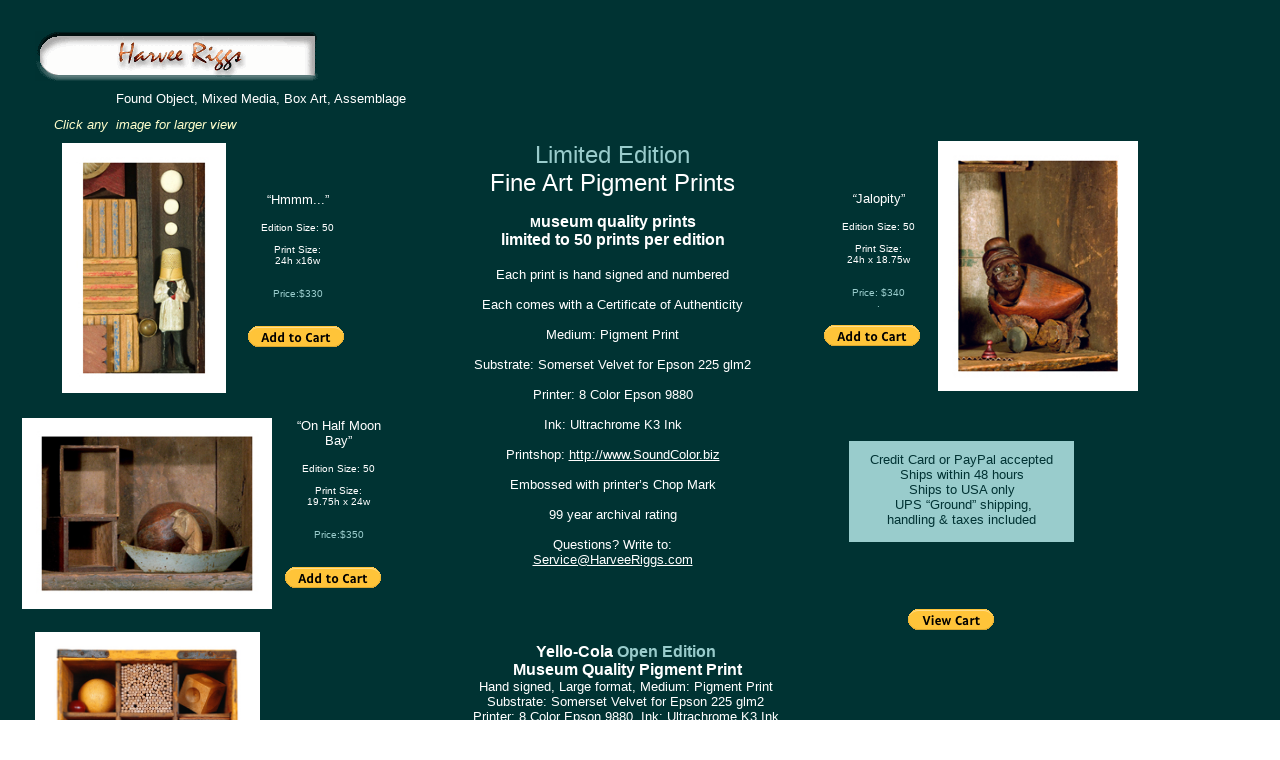

--- FILE ---
content_type: text/html
request_url: http://harveeriggs.com/Prints______/prints______.html
body_size: 4743
content:
<!DOCTYPE HTML PUBLIC "-//W3C//DTD HTML 4.0 Transitional//EN">
<HTML>
<HEAD>
<META HTTP-EQUIV="Content-Type" CONTENT="text/html; charset=ISO-8859-1">
<META NAME="Author" CONTENT="Harvee Riggs">
<META NAME="Generator" CONTENT="NetObjects Fusion MX for Windows">
<META NAME="Keywords" CONTENT="Art, Found Object, Mixed Media, Box Art, Assemblage, Harvee Riggs, Construction, Joseph Cornell, Boxist, Louise Nevelson, Dada, Surreal, Ready Made">
<META NAME="Art" CONTENT="Found Object, Mixed Media, Box Art, Assemblage, Harvee Riggs, Construction, Joseph Cornell, Boxist, , Louise Nevelson, Dada, Surreal, Ready Made">
<TITLE>Prints </TITLE>
</HEAD>
<BODY NOF="(MB=(ZeroMargins, 0, 0, 0, 0), L=(PrintsLayout, 1240, 1060))" BGCOLOR="#FFFFFF" BACKGROUND="../Background.gif" TEXT="#FFFFCC" LINK="#99CCCC" VLINK="#CCCC99" TOPMARGIN=16 LEFTMARGIN=10 MARGINWIDTH=10 MARGINHEIGHT=16>
    <!-- Start of the Body for this Page -->
    <TABLE CELLPADDING=0 CELLSPACING=0 BORDER=0 WIDTH=1114 NOF=LY>
        <TR VALIGN=TOP ALIGN=LEFT>
            <TD>
                <TABLE CELLPADDING=0 CELLSPACING=0 BORDER=0 WIDTH=763 NOF=LY>
                    <TR VALIGN=TOP ALIGN=LEFT>
                        <TD>
                            <TABLE BORDER=0 CELLSPACING=0 CELLPADDING=0 WIDTH=308 NOF=LY>
                                <TR VALIGN=TOP ALIGN=LEFT>
                                    <TD WIDTH=25 HEIGHT=15><IMG SRC="../clearpixel.gif" WIDTH=25 HEIGHT=1 BORDER=0></TD>
                                    <TD></TD>
                                </TR>
                                <TR VALIGN=TOP ALIGN=LEFT>
                                    <TD HEIGHT=50></TD>
                                    <TD ALIGN=CENTER VALIGN=MIDDLE WIDTH=283>
                                        <!-- Start of Picture (Picture18) -->
                                        <A HREF="../index.html"><IMG ID="Picture18" HEIGHT=50 WIDTH=283 SRC="../New-Banner01Layers.gif" BORDER=0></A></TD>
                                </TR>
                            </TABLE>
                            <TABLE BORDER=0 CELLSPACING=0 CELLPADDING=0 WIDTH=440 NOF=LY>
                                <TR VALIGN=TOP ALIGN=LEFT>
                                    <TD WIDTH=106 HEIGHT=10><IMG SRC="../clearpixel.gif" WIDTH=106 HEIGHT=1 BORDER=0></TD>
                                    <TD WIDTH=334><IMG SRC="../clearpixel.gif" WIDTH=334 HEIGHT=1 BORDER=0></TD>
                                </TR>
                                <TR VALIGN=TOP ALIGN=LEFT>
                                    <TD></TD>
                                    <TD WIDTH=334>
                                        <!-- Start of Text (Text51) -->
                                        <P ALIGN=LEFT><FONT SIZE="-2" FACE="Lucida Sans, Lucida,Verdana,Arial,Helvetica,Frutiger,sans-serif"></FONT><FONT COLOR="#FFFFFF" SIZE="-1" FACE="Lucida Sans, Lucida,Verdana,Arial,Helvetica,Frutiger,sans-serif">Found Object, Mixed Media, Box Art, Assemblage</FONT></P>
                                    </TD>
                                </TR>
                            </TABLE>
                            <TABLE CELLPADDING=0 CELLSPACING=0 BORDER=0 WIDTH=337 NOF=LY>
                                <TR VALIGN=TOP ALIGN=LEFT>
                                    <TD>
                                        <TABLE BORDER=0 CELLSPACING=0 CELLPADDING=0 WIDTH=237 NOF=LY>
                                            <TR VALIGN=TOP ALIGN=LEFT>
                                                <TD WIDTH=33 HEIGHT=11><IMG SRC="../clearpixel.gif" WIDTH=33 HEIGHT=1 BORDER=0></TD>
                                                <TD WIDTH=19><IMG SRC="../clearpixel.gif" WIDTH=19 HEIGHT=1 BORDER=0></TD>
                                                <TD></TD>
                                                <TD WIDTH=21><IMG SRC="../clearpixel.gif" WIDTH=21 HEIGHT=1 BORDER=0></TD>
                                            </TR>
                                            <TR VALIGN=TOP ALIGN=LEFT>
                                                <TD></TD>
                                                <TD COLSPAN=3 WIDTH=204>
                                                    <!-- Start of Text (Text58) -->
                                                    <P ALIGN=CENTER><FONT SIZE="-2" FACE="Lucida Sans, Lucida,Verdana,Arial,Helvetica,Frutiger,sans-serif"></FONT><FONT SIZE="-1" FACE="Lucida Sans, Lucida,Verdana,Arial,Helvetica,Frutiger,sans-serif"><I>Click any&nbsp; image for larger view</I></FONT></P>
                                                </TD>
                                            </TR>
                                            <TR VALIGN=TOP ALIGN=LEFT>
                                                <TD COLSPAN=4 HEIGHT=11></TD>
                                            </TR>
                                            <TR VALIGN=TOP ALIGN=LEFT>
                                                <TD COLSPAN=2 HEIGHT=250></TD>
                                                <TD WIDTH=164>
                                                    <!-- Start of Picture (Picture19) -->
                                                    <A NAME="Thinker"></A><A HREF="../Prints______/Moonlight/Jalopity/Hmmm/hmmm.html"><IMG ID="Picture19" HEIGHT=250 WIDTH=164 SRC="../Prints______/Thimblehead_NetSm.jpg" BORDER=0></A></TD>
                                                <TD></TD>
                                            </TR>
                                        </TABLE>
                                    </TD>
                                    <TD>
                                        <TABLE BORDER=0 CELLSPACING=0 CELLPADDING=0 WIDTH=100 NOF=LY>
                                            <TR VALIGN=TOP ALIGN=LEFT>
                                                <TD WIDTH=1 HEIGHT=86><IMG SRC="../clearpixel.gif" WIDTH=1 HEIGHT=1 BORDER=0></TD>
                                                <TD WIDTH=99><IMG SRC="../clearpixel.gif" WIDTH=99 HEIGHT=1 BORDER=0></TD>
                                            </TR>
                                            <TR VALIGN=TOP ALIGN=LEFT>
                                                <TD></TD>
                                                <TD WIDTH=99>
                                                    <!-- Start of Text (Text55) -->
                                                    <P ALIGN=CENTER><FONT SIZE="-2" FACE="Lucida Sans, Lucida,Verdana,Arial,Helvetica,Frutiger,sans-serif"></FONT><FONT COLOR="#FFFFFF" SIZE="-1" FACE="Lucida Sans, Lucida,Verdana,Arial,Helvetica,Frutiger,sans-serif">“Hmmm...”<BR><BR></FONT><FONT COLOR="#FFFFFF" SIZE="-2" FACE="Lucida Sans, Lucida,Verdana,Arial,Helvetica,Frutiger,sans-serif">Edition Size: 50<BR><BR>Print Size:<BR>24h x16w<BR><BR><BR></FONT><FONT COLOR="#99CCCC" SIZE="-2" FACE="Lucida Sans, Lucida,Verdana,Arial,Helvetica,Frutiger,sans-serif">Price:$330<BR>&nbsp;</FONT></P>
                                                    <form target="paypal" ac<form target="paypal" action="https://www.paypal.com/cgi-bin/webscr" method="post">
<input type="hidden" name="cmd" value="_s-xclick">
<input type="hidden" name="hosted_button_id" value="2204921">
<input type="image" src="https://www.paypal.com/en_US/i/btn/btn_cart_SM.gif" border="0" name="submit" alt="PayPal - The safer, easier way to pay online!">
<img alt="" border="0" src="https://www.paypal.com/en_US/i/scr/pixel.gif" width="1" height="1">
</form>
</form></TD>
                                            </TR>
                                        </TABLE>
                                    </TD>
                                </TR>
                            </TABLE>
                            <TABLE CELLPADDING=0 CELLSPACING=0 BORDER=0 WIDTH=382 NOF=LY>
                                <TR VALIGN=TOP ALIGN=LEFT>
                                    <TD>
                                        <TABLE BORDER=0 CELLSPACING=0 CELLPADDING=0 WIDTH=262 NOF=LY>
                                            <TR VALIGN=TOP ALIGN=LEFT>
                                                <TD WIDTH=12 HEIGHT=25><IMG SRC="../clearpixel.gif" WIDTH=12 HEIGHT=1 BORDER=0></TD>
                                                <TD></TD>
                                            </TR>
                                            <TR VALIGN=TOP ALIGN=LEFT>
                                                <TD HEIGHT=191></TD>
                                                <TD WIDTH=250>
                                                    <!-- Start of Picture (Picture21) -->
                                                    <A NAME="MonkPrint"></A><A HREF="../Prints______/Moonlight/moonlight.html"><IMG ID="Picture21" HEIGHT=191 WIDTH=250 SRC="../Prints______/Monkey_NetSm.jpg" BORDER=0></A></TD>
                                            </TR>
                                        </TABLE>
                                    </TD>
                                    <TD>
                                        <TABLE BORDER=0 CELLSPACING=0 CELLPADDING=0 WIDTH=120 NOF=LY>
                                            <TR VALIGN=TOP ALIGN=LEFT>
                                                <TD WIDTH=13 HEIGHT=25><IMG SRC="../clearpixel.gif" WIDTH=13 HEIGHT=1 BORDER=0></TD>
                                                <TD WIDTH=107><IMG SRC="../clearpixel.gif" WIDTH=107 HEIGHT=1 BORDER=0></TD>
                                            </TR>
                                            <TR VALIGN=TOP ALIGN=LEFT>
                                                <TD></TD>
                                                <TD WIDTH=107>
                                                    <!-- Start of Text (Text53) -->
                                                    <P ALIGN=CENTER><FONT SIZE="-2" FACE="Lucida Sans, Lucida,Verdana,Arial,Helvetica,Frutiger,sans-serif"></FONT><FONT COLOR="#FFFFFF" SIZE="-1" FACE="Lucida Sans, Lucida,Verdana,Arial,Helvetica,Frutiger,sans-serif">“On Half Moon Bay”<BR><BR></FONT><FONT COLOR="#FFFFFF" SIZE="-2" FACE="Lucida Sans, Lucida,Verdana,Arial,Helvetica,Frutiger,sans-serif">Edition Size: 50<BR><BR>Print Size:<BR>19.75h x 24w<BR><BR><BR></FONT><FONT COLOR="#99CCCC" SIZE="-2" FACE="Lucida Sans, Lucida,Verdana,Arial,Helvetica,Frutiger,sans-serif">Price:$350<BR>&nbsp;</FONT></P>
                                                    <form target="paypal" action="https://www.paypal.com/cgi-bin/webscr" method="post">
<input type="hidden" name="cmd" value="_s-xclick">
<input type="hidden" name="hosted_button_id" value="2205896">
<input type="image" src="https://www.paypal.com/en_US/i/btn/btn_cart_SM.gif" border="0" name="submit" alt="PayPal - The safer, easier way to pay online!">
<img alt="" border="0" src="https://www.paypal.com/en_US/i/scr/pixel.gif" width="1" height="1">
</form></TD>
                                            </TR>
                                        </TABLE>
                                    </TD>
                                </TR>
                            </TABLE>
                        </TD>
                        <TD>
                            <TABLE BORDER=0 CELLSPACING=0 CELLPADDING=0 WIDTH=323 NOF=LY>
                                <TR VALIGN=TOP ALIGN=LEFT>
                                    <TD WIDTH=2 HEIGHT=125><IMG SRC="../clearpixel.gif" WIDTH=2 HEIGHT=1 BORDER=0></TD>
                                    <TD WIDTH=321><IMG SRC="../clearpixel.gif" WIDTH=321 HEIGHT=1 BORDER=0></TD>
                                </TR>
                                <TR VALIGN=TOP ALIGN=LEFT>
                                    <TD></TD>
                                    <TD WIDTH=321>
                                        <!-- Start of Text (Text56) -->
                                        <P ALIGN=CENTER><FONT SIZE="-2" FACE="Lucida Sans, Lucida,Verdana,Arial,Helvetica,Frutiger,sans-serif"></FONT><FONT COLOR="#99CCCC" SIZE="+2" FACE="Lucida Sans, Lucida,Verdana,Arial,Helvetica,Frutiger,sans-serif">Limited Edition<BR></FONT><FONT COLOR="#FFFFFF" SIZE="+2" FACE="Lucida Sans, Lucida,Verdana,Arial,Helvetica,Frutiger,sans-serif">Fine Art Pigment Prints</FONT></P>
                                        <P ALIGN=CENTER><FONT SIZE="-2" FACE="Lucida Sans, Lucida,Verdana,Arial,Helvetica,Frutiger,sans-serif"></FONT><FONT COLOR="#FFFFFF" SIZE="-1" FACE="Lucida Sans, Lucida,Verdana,Arial,Helvetica,Frutiger,sans-serif"><B>M</B></FONT><FONT COLOR="#FFFFFF" FACE="Lucida Sans, Lucida,Verdana,Arial,Helvetica,Frutiger,sans-serif"><B>useum quality prints <BR>limited to 50 prints per edition<BR><BR></B></FONT><FONT COLOR="#FFFFFF" SIZE="-1" FACE="Lucida Sans, Lucida,Verdana,Arial,Helvetica,Frutiger,sans-serif">Each print is hand signed and numbered<BR><BR>Each comes with a Certificate of Authenticity<BR><BR>Medium: Pigment Print<BR><BR>Substrate: Somerset Velvet for Epson 225 glm2<BR><BR>Printer: 8 Color Epson 9880<BR><BR>Ink: Ultrachrome K3 Ink<BR><BR>Printshop: </FONT><A HREF="http://www.SoundColor.biz"><FONT COLOR="#FFFFFF" SIZE="-1" FACE="Lucida Sans, Lucida,Verdana,Arial,Helvetica,Frutiger,sans-serif">http://www.SoundColor.biz</FONT></A><FONT COLOR="#FFFFFF" SIZE="-1" FACE="Lucida Sans, Lucida,Verdana,Arial,Helvetica,Frutiger,sans-serif"><BR><BR>Embossed with printer’s Chop Mark<BR><BR>99 year archival rating<BR><BR>Questions?  Write to:<BR></FONT><A HREF="mailto:Service@HarveeRiggs.com"><FONT COLOR="#FFFFFF" SIZE="-1" FACE="Lucida Sans, Lucida,Verdana,Arial,Helvetica,Frutiger,sans-serif">Service@HarveeRiggs.com</FONT></A></P>
                                        <P ALIGN=CENTER><FONT SIZE="-2" FACE="Lucida Sans, Lucida,Verdana,Arial,Helvetica,Frutiger,sans-serif">&nbsp;</FONT></P>
                                    </TD>
                                </TR>
                            </TABLE>
                        </TD>
                    </TR>
                </TABLE>
                <TABLE CELLPADDING=0 CELLSPACING=0 BORDER=0 WIDTH=800 NOF=LY>
                    <TR VALIGN=TOP ALIGN=LEFT>
                        <TD>
                            <TABLE BORDER=0 CELLSPACING=0 CELLPADDING=0 WIDTH=250 NOF=LY>
                                <TR VALIGN=TOP ALIGN=LEFT>
                                    <TD WIDTH=25 HEIGHT=23><IMG SRC="../clearpixel.gif" WIDTH=25 HEIGHT=1 BORDER=0></TD>
                                    <TD></TD>
                                </TR>
                                <TR VALIGN=TOP ALIGN=LEFT>
                                    <TD HEIGHT=275></TD>
                                    <TD WIDTH=225>
                                        <!-- Start of Picture (Picture50) -->
                                        <A HREF="../Prints______/Moonlight/Jalopity/Hmmm/y-Cola/y-cola.html"><IMG ID="Picture50" HEIGHT=275 WIDTH=225 SRC="../Prints______/Giclee_YEL-COmed.jpg" BORDER=0></A></TD>
                                </TR>
                            </TABLE>
                        </TD>
                        <TD>
                            <TABLE BORDER=0 CELLSPACING=0 CELLPADDING=0 WIDTH=100 NOF=LY>
                                <TR VALIGN=TOP ALIGN=LEFT>
                                    <TD WIDTH=18 HEIGHT=109><IMG SRC="../clearpixel.gif" WIDTH=18 HEIGHT=1 BORDER=0></TD>
                                    <TD WIDTH=82><IMG SRC="../clearpixel.gif" WIDTH=82 HEIGHT=1 BORDER=0></TD>
                                </TR>
                                <TR VALIGN=TOP ALIGN=LEFT>
                                    <TD></TD>
                                    <TD WIDTH=82>
                                        <!-- Start of Text (Text66) -->
                                        <P ALIGN=CENTER><FONT SIZE="-2" FACE="Lucida Sans, Lucida,Verdana,Arial,Helvetica,Frutiger,sans-serif"></FONT><FONT COLOR="#FFFFFF" SIZE="-1" FACE="Lucida Sans, Lucida,Verdana,Arial,Helvetica,Frutiger,sans-serif">“Yello-Cola”<BR><BR></FONT><FONT COLOR="#FFFFFF" SIZE="-2" FACE="Lucida Sans, Lucida,Verdana,Arial,Helvetica,Frutiger,sans-serif">Print Size:<BR>22h x16w<BR><BR></FONT><FONT COLOR="#99CCCC" SIZE="-2" FACE="Lucida Sans, Lucida,Verdana,Arial,Helvetica,Frutiger,sans-serif">Price:$300<BR>&nbsp;</FONT></P>
                                        <form target="paypal" action="https://www.paypal.com/cgi-bin/webscr" method="post">
<input type="hidden" name="cmd" value="_s-xclick">
<input type="hidden" name="hosted_button_id" value="2246642">
<input type="image" src="https://www.paypal.com/en_US/i/btn/btn_cart_SM.gif" border="0" name="submit" alt="PayPal - The safer, easier way to pay online!">
<img alt="" border="0" src="https://www.paypal.com/en_US/i/scr/pixel.gif" width="1" height="1">
</form></TD>
                                </TR>
                            </TABLE>
                        </TD>
                        <TD>
                            <TABLE BORDER=0 CELLSPACING=0 CELLPADDING=0 WIDTH=450 NOF=LY>
                                <TR VALIGN=TOP ALIGN=LEFT>
                                    <TD WIDTH=53 HEIGHT=34><IMG SRC="../clearpixel.gif" WIDTH=53 HEIGHT=1 BORDER=0></TD>
                                    <TD WIDTH=397><IMG SRC="../clearpixel.gif" WIDTH=397 HEIGHT=1 BORDER=0></TD>
                                </TR>
                                <TR VALIGN=TOP ALIGN=LEFT>
                                    <TD></TD>
                                    <TD WIDTH=397>
                                        <!-- Start of Text (Text30) -->
                                        <P ALIGN=CENTER><FONT SIZE="-2" FACE="Lucida Sans, Lucida,Verdana,Arial,Helvetica,Frutiger,sans-serif"></FONT><FONT COLOR="#FFFFFF" FACE="Lucida Sans, Lucida,Verdana,Arial,Helvetica,Frutiger,sans-serif"><B>Yello-Cola </B></FONT><FONT COLOR="#99CCCC" FACE="Lucida Sans, Lucida,Verdana,Arial,Helvetica,Frutiger,sans-serif"><B>Open Edition<BR></B></FONT><FONT COLOR="#FFFFFF" FACE="Lucida Sans, Lucida,Verdana,Arial,Helvetica,Frutiger,sans-serif"><B>&nbsp;Museum Quality Pigment Print<BR></B></FONT><FONT COLOR="#FFFFFF" SIZE="-1" FACE="Lucida Sans, Lucida,Verdana,Arial,Helvetica,Frutiger,sans-serif">Hand signed, Large format, Medium: Pigment Print<BR>Substrate: Somerset Velvet for Epson 225 glm2<BR>Printer: 8 Color Epson 9880, Ink: Ultrachrome K3 Ink<BR>99 year archival rating, Embossed with printer’s Chop Mark<BR>Printshop: </FONT><A HREF="http://www.SoundColor.biz"><FONT COLOR="#FFFFFF" SIZE="-1" FACE="Lucida Sans, Lucida,Verdana,Arial,Helvetica,Frutiger,sans-serif">http://www.SoundColor.biz</FONT></A></P>
                                    </TD>
                                </TR>
                            </TABLE>
                            <TABLE BORDER=0 CELLSPACING=0 CELLPADDING=0 WIDTH=450 NOF=LY>
                                <TR VALIGN=TOP ALIGN=LEFT>
                                    <TD WIDTH=50 HEIGHT=11><IMG SRC="../clearpixel.gif" WIDTH=50 HEIGHT=1 BORDER=0></TD>
                                    <TD WIDTH=400><IMG SRC="../clearpixel.gif" WIDTH=400 HEIGHT=1 BORDER=0></TD>
                                </TR>
                                <TR VALIGN=TOP ALIGN=LEFT>
                                    <TD></TD>
                                    <TD WIDTH=400>
                                        <!-- Start of Text (Text26) -->
                                        <P ALIGN=CENTER><FONT SIZE="-2" FACE="Lucida Sans, Lucida,Verdana,Arial,Helvetica,Frutiger,sans-serif">Yello-cola was included in<BR>BEST OF AMERICA MIXED MEDIA ARTISTS &amp; ARTISANS VOL. 1<B> </B></FONT></P>
                                    </TD>
                                </TR>
                            </TABLE>
                            <TABLE CELLPADDING=0 CELLSPACING=0 BORDER=0 WIDTH=427 NOF=LY>
                                <TR VALIGN=TOP ALIGN=LEFT>
                                    <TD>
                                        <TABLE BORDER=0 CELLSPACING=0 CELLPADDING=0 WIDTH=220 NOF=LY>
                                            <TR VALIGN=TOP ALIGN=LEFT>
                                                <TD WIDTH=79 HEIGHT=13><IMG SRC="../clearpixel.gif" WIDTH=79 HEIGHT=1 BORDER=0></TD>
                                                <TD></TD>
                                            </TR>
                                            <TR VALIGN=TOP ALIGN=LEFT>
                                                <TD HEIGHT=172></TD>
                                                <TD WIDTH=141>
                                                    <!-- Start of Picture (Picture46) -->
                                                    <IMG ID="Picture46" HEIGHT=172 WIDTH=141 SRC="../Prints______/BoA_Cov_NetLg_copy.JPG" BORDER=0></TD>
                                            </TR>
                                        </TABLE>
                                    </TD>
                                    <TD>
                                        <TABLE BORDER=0 CELLSPACING=0 CELLPADDING=0 WIDTH=207 NOF=LY>
                                            <TR VALIGN=TOP ALIGN=LEFT>
                                                <TD WIDTH=5 HEIGHT=14><IMG SRC="../clearpixel.gif" WIDTH=5 HEIGHT=1 BORDER=0></TD>
                                                <TD WIDTH=19><IMG SRC="../clearpixel.gif" WIDTH=19 HEIGHT=1 BORDER=0></TD>
                                                <TD WIDTH=11><IMG SRC="../clearpixel.gif" WIDTH=11 HEIGHT=1 BORDER=0></TD>
                                                <TD></TD>
                                                <TD WIDTH=8><IMG SRC="../clearpixel.gif" WIDTH=8 HEIGHT=1 BORDER=0></TD>
                                                <TD WIDTH=20><IMG SRC="../clearpixel.gif" WIDTH=20 HEIGHT=1 BORDER=0></TD>
                                            </TR>
                                            <TR VALIGN=TOP ALIGN=LEFT>
                                                <TD COLSPAN=2></TD>
                                                <TD COLSPAN=3 WIDTH=163>
                                                    <!-- Start of Text (Text28) -->
                                                    <P ALIGN=CENTER><FONT SIZE="-2" FACE="Lucida Sans, Lucida,Verdana,Arial,Helvetica,Frutiger,sans-serif"></FONT><FONT COLOR="#FFFFFF" SIZE="-2" FACE="Lucida Sans, Lucida,Verdana,Arial,Helvetica,Frutiger,sans-serif">page 88&nbsp; “Yello-Cola”</FONT></P>
                                                </TD>
                                                <TD></TD>
                                            </TR>
                                            <TR VALIGN=TOP ALIGN=LEFT>
                                                <TD COLSPAN=6 HEIGHT=10></TD>
                                            </TR>
                                            <TR VALIGN=TOP ALIGN=LEFT>
                                                <TD COLSPAN=3 HEIGHT=118></TD>
                                                <TD WIDTH=144>
                                                    <!-- Start of Picture (Picture49) -->
                                                    <IMG ID="Picture49" HEIGHT=118 WIDTH=144 SRC="../Prints______/BoA_Opn_NetMed_copy.JPG" BORDER=0></TD>
                                                <TD COLSPAN=2></TD>
                                            </TR>
                                            <TR VALIGN=TOP ALIGN=LEFT>
                                                <TD COLSPAN=6 HEIGHT=4></TD>
                                            </TR>
                                            <TR VALIGN=TOP ALIGN=LEFT>
                                                <TD></TD>
                                                <TD COLSPAN=5 WIDTH=202>
                                                    <!-- Start of Text (Text64) -->
                                                    <P ALIGN=CENTER><FONT SIZE="-2" FACE="Lucida Sans, Lucida,Verdana,Arial,Helvetica,Frutiger,sans-serif">Book by Kennedy Publishing 2007 <BR></FONT><FONT COLOR="#FFFFFF" SIZE="-2" FACE="Lucida Sans, Lucida,Verdana,Arial,Helvetica,Frutiger,sans-serif">Visit&nbsp; ... </FONT><A HREF="http://www.bestofartists.com"><FONT SIZE="-2" FACE="Lucida Sans, Lucida,Verdana,Arial,Helvetica,Frutiger,sans-serif">www.bestofartists.com</FONT></A><FONT SIZE="-2" FACE="Lucida Sans, Lucida,Verdana,Arial,Helvetica,Frutiger,sans-serif"> </FONT></P>
                                                </TD>
                                            </TR>
                                        </TABLE>
                                    </TD>
                                </TR>
                            </TABLE>
                        </TD>
                    </TR>
                </TABLE>
            </TD>
            <TD>
                <TABLE CELLPADDING=0 CELLSPACING=0 BORDER=0 WIDTH=314 NOF=LY>
                    <TR VALIGN=TOP ALIGN=LEFT>
                        <TD>
                            <TABLE BORDER=0 CELLSPACING=0 CELLPADDING=0 WIDTH=108 NOF=LY>
                                <TR VALIGN=TOP ALIGN=LEFT>
                                    <TD WIDTH=108 HEIGHT=175><IMG SRC="../clearpixel.gif" WIDTH=108 HEIGHT=1 BORDER=0></TD>
                                </TR>
                                <TR VALIGN=TOP ALIGN=LEFT>
                                    <TD WIDTH=108>
                                        <!-- Start of Text (Text54) -->
                                        <P ALIGN=CENTER><FONT SIZE="-2" FACE="Lucida Sans, Lucida,Verdana,Arial,Helvetica,Frutiger,sans-serif"></FONT><FONT COLOR="#FFFFFF" SIZE="-1" FACE="Lucida Sans, Lucida,Verdana,Arial,Helvetica,Frutiger,sans-serif"><I>“</I>Jalopity”<BR><BR></FONT><FONT COLOR="#FFFFFF" SIZE="-2" FACE="Lucida Sans, Lucida,Verdana,Arial,Helvetica,Frutiger,sans-serif">Edition Size: 50<BR><BR>Print Size:<BR>24h x 18.75w<BR><BR><BR></FONT><FONT COLOR="#99CCCC" SIZE="-2" FACE="Lucida Sans, Lucida,Verdana,Arial,Helvetica,Frutiger,sans-serif">Price: $340<BR>.</FONT></P>
                                        <form target="paypal" action="https://www.paypal.com/cgi-bin/webscr" method="post">
<input type="hidden" name="cmd" value="_s-xclick">
<input type="hidden" name="hosted_button_id" value="2205759">
<input type="image" src="https://www.paypal.com/en_US/i/btn/btn_cart_SM.gif" border="0" name="submit" alt="PayPal - The safer, easier way to pay online!">
<img alt="" border="0" src="https://www.paypal.com/en_US/i/scr/pixel.gif" width="1" height="1">
</form></TD>
                                </TR>
                            </TABLE>
                        </TD>
                        <TD>
                            <TABLE BORDER=0 CELLSPACING=0 CELLPADDING=0 WIDTH=206 NOF=LY>
                                <TR VALIGN=TOP ALIGN=LEFT>
                                    <TD WIDTH=6 HEIGHT=125><IMG SRC="../clearpixel.gif" WIDTH=6 HEIGHT=1 BORDER=0></TD>
                                    <TD></TD>
                                </TR>
                                <TR VALIGN=TOP ALIGN=LEFT>
                                    <TD HEIGHT=250></TD>
                                    <TD WIDTH=200>
                                        <!-- Start of Picture (Picture20) -->
                                        <A NAME="Wreck"></A><A HREF="../Prints______/Moonlight/Jalopity/jalopity.html"><IMG ID="Picture20" HEIGHT=250 WIDTH=200 SRC="../Prints______/Himself_NetSm.jpg" BORDER=0></A></TD>
                                </TR>
                            </TABLE>
                        </TD>
                    </TR>
                </TABLE>
                <TABLE BORDER=0 CELLSPACING=0 CELLPADDING=0 WIDTH=250 NOF=LY>
                    <TR VALIGN=TOP ALIGN=LEFT>
                        <TD WIDTH=25 HEIGHT=50><IMG SRC="../clearpixel.gif" WIDTH=25 HEIGHT=1 BORDER=0></TD>
                        <TD WIDTH=225><IMG SRC="../clearpixel.gif" WIDTH=225 HEIGHT=1 BORDER=0></TD>
                    </TR>
                    <TR VALIGN=TOP ALIGN=LEFT>
                        <TD></TD>
                        <TD WIDTH=225  BGCOLOR="#99CCCC">
                            <!-- Start of Text (Text65) -->
                            <P ALIGN=CENTER><FONT SIZE="-2" FACE="Lucida Sans, Lucida,Verdana,Arial,Helvetica,Frutiger,sans-serif"><BR></FONT><FONT COLOR="#023334" SIZE="-1" FACE="Lucida Sans, Lucida,Verdana,Arial,Helvetica,Frutiger,sans-serif">Credit Card or PayPal accepted<BR>Ships within 48 hours<BR>Ships to USA only<BR>&nbsp;UPS “Ground” shipping,<BR>handling &amp; taxes included<BR>&nbsp;</FONT></P>
                        </TD>
                    </TR>
                </TABLE>
                <TABLE BORDER=0 CELLSPACING=0 CELLPADDING=0 WIDTH=209 NOF=LY>
                    <TR VALIGN=TOP ALIGN=LEFT>
                        <TD WIDTH=84 HEIGHT=40><IMG SRC="../clearpixel.gif" WIDTH=84 HEIGHT=1 BORDER=0></TD>
                        <TD WIDTH=125><IMG SRC="../clearpixel.gif" WIDTH=125 HEIGHT=1 BORDER=0></TD>
                    </TR>
                    <TR VALIGN=TOP ALIGN=LEFT>
                        <TD></TD>
                        <TD WIDTH=125>
                            <!-- Start of Text (Text60) -->
                            <P><FONT SIZE="-2" FACE="Lucida Sans, Lucida,Verdana,Arial,Helvetica,Frutiger,sans-serif">&nbsp;</FONT></P>
                            <form target="paypal" action="https://www.paypal.com/cgi-bin/webscr" method="post">
<input type="hidden" name="cmd" value="_s-xclick">
<input type="hidden" name="encrypted" value="-----BEGIN [base64]/hvogUaFEK+D3iTTUpOngeZ4GMLngjvup4A9MZXYxo7vU7g3tCSTuRimvkY/HRE4AprKVg+lEb30SCjHdYl9G1zMwarrgr0bEn2K3Ev91417AnPcag0FssSEZq+5xsrdZT3EXjOE8q+6DesU/[base64]/ETMS1ycjtkpkvjXZe9k+6CieLuLsPumsJ7QC1odNz3sJiCbs2wC0nLE0uLGaEtXynIgRqIddYCHx88pb5HTXv4SZeuv0Rqq4+axW9PLAAATU8w04qqjaSXgbGLP3NmohqM6bV9kZZwZLR/klDaQGo1u9uDb9lr4Yn+rBQIDAQABo4HuMIHrMB0GA1UdDgQWBBSWn3y7xm8XvVk/UtcKG+wQ1mSUazCBuwYDVR0jBIGzMIGwgBSWn3y7xm8XvVk/[base64]/zANBgkqhkiG9w0BAQUFAAOBgQCBXzpWmoBa5e9fo6ujionW1hUhPkOBakTr3YCDjbYfvJEiv/2P+IobhOGJr85+XHhN0v4gUkEDI8r2/rNk1m0GA8HKddvTjyGw/XqXa+LSTlDYkqI8OwR8GEYj4efEtcRpRYBxV8KxAW93YDWzFGvruKnnLbDAF6VR5w/[base64]/FS2ATgkHMpFKBh9ahqI6fcwDQYJKoZIhvcNAQEBBQAEgYADMPnXVZH71FzT6s95FqOyV0B1j3PcAm/8/qPpmfjOW0iX3rKAdNRtvrT6A71u8tX/kcpKGvjMZ4LUz6nyjOTIDcNjDeDKxrxxjfU5erSjQLNchmZ6AkmIBFuQBwwstD5DxDb/zbEr92cuBQfCKdeAp1e9AaxpZtcxwXTRSaUJ9Q==-----END PKCS7-----
">
<input type="image" src="https://www.paypal.com/en_US/i/btn/btn_viewcart_SM.gif" border="0" name="submit" alt="">
<img alt="" border="0" src="https://www.paypal.com/en_US/i/scr/pixel.gif" width="1" height="1">
</form></TD>
                    </TR>
                </TABLE>
            </TD>
        </TR>
    </TABLE>
    <!-- End of the Body for this Page -->
</BODY>
</HTML>
 